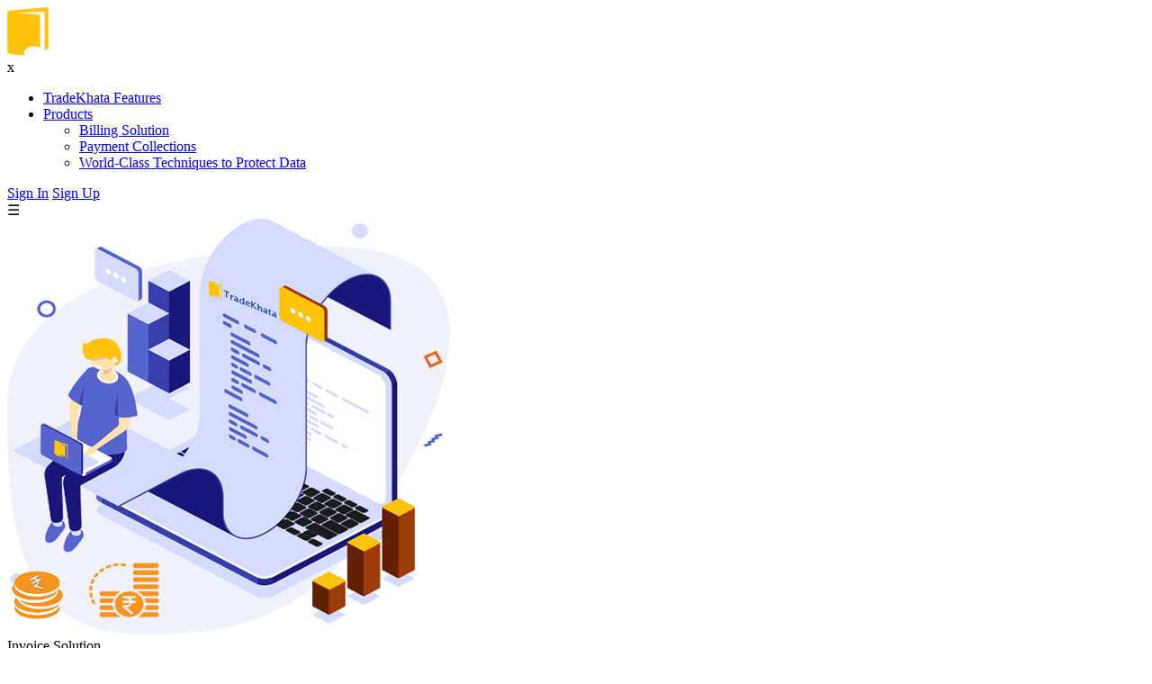

--- FILE ---
content_type: text/html
request_url: https://tradekhata.tradeindia.com/invoice-solution.html
body_size: 22499
content:
<!doctype html>
<html lang="en">
  <head>
    <title>Digital & Electronic Invoice Solutions by TradeKhata</title>

    <!-- Required meta tags -->
    <meta charset="utf-8">
    <meta name="viewport" content="width=device-width, initial-scale=1, shrink-to-fit=no">
    <meta name="Description" content="TradeKhata offered by TradeIndia facilitates a comprehensive way to send invoices online with follow-ups & reminders features. Get it today for SME & MSME business requirements.">
    <meta name="Keywords" content="Invoice solutions by tradekhata, Digital invoice solutions, Electronic invoice solutions, SME business, MSME business">

    <link rel="shortcut icon" href="https://tiimg.tistatic.com/new_website1/tradeKhata/images/favicon.ico" type="image/x-icon">
    <link href="https://fonts.googleapis.com/css2?family=Roboto:wght@300;400;500;700;900&display=swap" rel="stylesheet">
    <!-- CSS -->
    <link rel="stylesheet" href="https://st.tistatic.com/ver9487/css/tradekhata/stylesheet.css">

		<!-- Global site tag -->
<script async src="https://www.googletagmanager.com/gtag/js?id=G-KXVFMN679N"></script>
<script> window.dataLayer = window.dataLayer || []; function gtag(){dataLayer.push(arguments);} gtag('js', new Date()); gtag('config', 'G-KXVFMN679N'); </script>
<script> window.dataLayer = window.dataLayer || []; function gtag(){dataLayer.push(arguments);} gtag('js', new Date()); gtag('config', 'G-VTLSYCYF27'); </script>

  <!-- End Global site tag -->
  </head>
  <body>
    
    <header id="fix-header">
        <div class="container">
            <div class="head-cnt d-flex align-items-center justify-content-between">
                <a href="/" class="logo"><img src="https://tiimg.tistatic.com/new_website1/tradeKhata/images/logo.png" alt="TradeKhata"></a>
                <div class="nav-area d-flex align-items-center">
                    <div class="close-nav">x</div>
                    <nav>
                        <ul>
                            <li><a href="/#tradeKhataFeatures">TradeKhata Features</a></li>
                            <li><a href="javascript:void(0)">Products <span class="arrow-b"></span></a>
                                <ul class="sub-menu">
                                    <li><a href="invoice-solution.html">Billing Solution</a></li>
                                    <li><a href="payment-collections.html">Payment Collections</a></li>
																		<li><a href="data-security.html">World-Class Techniques to Protect Data</a></li>
                                    <!-- <li><a href="payouts-solution.html">Payouts Solution</a></li>
                                    <li><a href="expense-management.html">Expense Management</a></li>
                                    <li><a href="gst-filling.html">GST Filling</a></li> -->
                                </ul>
                            </li>
                        </ul>
                    </nav>
                    <a href="https://www.tradeindia.com/login/login.html?came_from=/tradekhata/" target="_blank" class="sign-in">Sign In</a>
                    <a href="https://www.tradeindia.com/join_now/verification.html" target="_blank" class="sign-up">Sign Up</a>
                </div>
                <div class="toggle-nav-icon">&#9776;</div>
            </div>
        </div>
    </header>

    <main>

        <div class="inside-banner">
            <div class="container">
                <div class="my-khata-box">
                    <div class="my-khata-detail d-flex align-items-center justify-content-between">
                        <div class="my-khata-left">
                            <img src="https://tiimg.tistatic.com/new_website1/tradeKhata/images/invoice-solution.png" alt="Invoice Solution">
                            
                        </div>
                        <div class="my-khata-right">
                            <div class="my-khata-heading">Invoice Solution</div>
                            <p>We have designed invoice feature in such a comprehensive way that will help you send invoices online, keep a track of follow-ups & reminders systematically. It will also assist you to gather payments faster by many digital modes such as UPI, Wallets, Credit, Debit Card and Net Banking.</p>
                            <a href="https://www.tradeindia.com/tradekhata/" target="_blank" class="start-now">Start Now</a>
                        </div>
                    </div>
                </div>
            </div>
        </div>


        <div class="features inner-pages">

            <div class="container">

                <div class="my-khata-box">
                    <div class="my-khata-detail d-flex align-items-center justify-content-between">
                        <div class="my-khata-left">
                            <img src="https://tiimg.tistatic.com/new_website1/tradeKhata/images/billing-solution/build-invoices.png" alt="Build invoices as per your needs">
                        </div>
                        <div class="my-khata-right">
                            <div class="my-khata-heading">Generate Invoice</div>
                            <p>Now, generating invoice has become painless and effortless. It will save your time and energy. We offer many options for customized templates to be added for invoice creation quickly. Further, you can also add logo and sync with your company?s theme and looks.</p>
                        </div>
                    </div>
                </div>


                <div class="my-khata-box">
                    <div class="my-khata-detail d-flex align-items-center justify-content-between">
                        <div class="my-khata-left">
                            <img src="https://tiimg.tistatic.com/new_website1/tradeKhata/images/billing-solution/bulk-invoicing.png" alt="Bulk invoicing made simple">
                        </div>
                        <div class="my-khata-right">
                            <div class="my-khata-heading">Download / Print Invoice</div>
                            <p>Clients will also have the options to save the invoice as PDF or Print the invoice. Option to share the same through SMS, Email and WhatsApp is also available.</p>
                        </div>
                    </div>
                </div>
            </div>



        </div>


        <div class="trust-khata">
            <div class="container">
                <p>Small Business now can take charge of all their transactions. Save the hassle of manual collections with timely reminders via free SMS. Use TradeKhata and grow your business.</p>
                <a href="https://www.tradeindia.com/tradekhata/" target="_blank" class="start-now">Get Started</a>
            </div>
        </div>

        <!-- <div class="faq" id="faqs-link">
            <div class="container">
                <div class="features-heading">FAQ'S</div>
                <div class="faq-sub-heading">Looking for more info? Here are some things we're commonly asked</div>


                <div class="faq-accordion-main" id="faqAccordion">
                    <div class="faqs">
                        <div class="question" style="text-decoration: underline;">Is the TradeKhata billing solution system free plan really free?</div>
                        <div class="answer">
                            <p>Yes, You can use all our features for free. We only charge a 2.1% transaction fee for online payments that you collect.</p>
                        </div>
                    </div>
                    <div class="faqs">
                        <div class="question">What is the difference between the billing software free and paid plans?</div>
                        <div class="answer" style="display:none;">
                            <p>Free plans offers you unlimited Invoices and Estimates similar to paid plans but there are a few key differentiator such as, you get reduced transaction charges in the paid plans, SMS Notifications , GST filing , API access and the ability to manage franchises.</p>
                        </div>
                    </div>
                    <div class="faqs">
                        <div class="question">Is there any limit on the amount of customers I can add for billing in all three plans?</div>
                        <div class="answer" style="display:none;">
                            <p>No, there is no limit on the amount of customers you can add in any of our plans.</p>
                        </div>
                    </div>
                    <div class="faqs">
                        <div class="question">Are my invoices and data safe on TradeKhata billing solution system?</div>
                        <div class="answer" style="display:none;">
                            <p>At TradeKhata billing solution system we really value our customer's privacy. You rely on us for a big part of your business and billing , so we really take your needs seriously. That is why the security of our software, systems and data are our number one priority. All information that is transmitted between your browser and TradeKhata billing solution system is protected with 256-bit SSl encryption. This verifies that you are not using a phishing site that is impersonating TradeKhata billing solution system. This is proof that your data is secure in transit. All the data you have entered into TradeKhata billing solution system sits securely behind web firewalls. This system is used by some of the biggest companies in the world and is widely acknowledged as safe and secure.</p>
                        </div>
                    </div>
                    <div class="faqs">
                        <div class="question">Who?s there if I need any help related to billing system?</div>
                        <div class="answer" style="display:none;">
                            <p>We have a team of experts who are available for assistance through email , chat and our call centre.</p>
                        </div>
                    </div>

                    <div class="faqs">
                        <div class="question">Can I use TradeKhata billing solution system on multiple devices and platforms?</div>
                        <div class="answer" style="display:none;">
                            <p>Yes, you can flawlessly use it on multiple devices and platforms such as mobiles, tablets , desktops , laptops etc.</p>
                        </div>
                    </div>

                    <div class="faqs">
                        <div class="question">Do I need to download anything to start using TradeKhata billing solution system?</div>
                        <div class="answer" style="display:none;">
                            <p>No, you don?t need to download any third party software to start using the TradeKhata billing solution system.</p>
                        </div>
                    </div>

                    <div class="faqs">
                        <div class="question">Can multiple people use the billing application and platform at one time?</div>
                        <div class="answer" style="display:none;">
                            <p>Yes, the TradeKhata billing solution system has no such restrictions, multiple people can access the platform at one time.</p>
                        </div>
                    </div>

                    <div class="faqs">
                        <div class="question">I give discounts on an invoice level, can I do that on TradeKhata billing solution system?</div>
                        <div class="answer" style="display:none;">
                            <p>Yes, you can add multiple levels of discounts and offer various coupon codes for your customers to avail the same in the TradeKhata billing solution system.</p>
                        </div>
                    </div>

                    <div class="faqs">
                        <div class="question">Can I create GST invoices on TradeKhata billing solution system?</div>
                        <div class="answer" style="display:none;">
                            <p>Yes, our GST ready bill formats allow you to create GST compliant invoices in just a few clicks.</p>
                        </div>
                    </div>

                    <div class="faqs">
                        <div class="question">How do I file my GST returns using TradeKhata billing solution system?</div>
                        <div class="answer" style="display:none;">
                            <p>Our GST billing software integration is via IRIS an approved GST Suvidha Provider. You can connect to your GST portal using our secured OTP process and upload your existing invoices and file GST 3B and R1 directly from the TradeKhata billing solution system.</p>
                        </div>
                    </div>

                    <div class="faqs">
                        <div class="question">Can i restrict employee access on TradeKhata billing solution system platform?</div>
                        <div class="answer" style="display:none;">
                            <p>Yes, you can create multiple roles and decide if you would like to give full control or restrict access to certain features for your employees using TradeKhata billing solution system.</p>
                        </div>
                    </div>

                    <div class="faqs">
                        <div class="question">Can I track offline invoice payments on TradeKhata billing solution system?</div>
                        <div class="answer" style="display:none;">
                            <p>Yes, TradeKhata billing solution system allows you to track invoice payments that are made offline via cash or cheque.</p>
                        </div>
                    </div>

                    <div class="faqs">
                        <div class="question">Can I track offline invoice payments on TradeKhata billing solution system?</div>
                        <div class="answer" style="display:none;">
                            <p>Yes, TradeKhata billing solution system allows you to track invoice payments that are made offline via cash or cheque.</p>
                        </div>
                    </div>

                    <div class="faqs">
                        <div class="question">Can I create customized invoice templates for my business?</div>
                        <div class="answer" style="display:none;">
                            <p>Yes, TradeKhata billing solution system offers customizable invoice templates suitable for multiple businesses . We allow you to customise the invoice as per your brands look and feel.</p>
                        </div>
                    </div>

                    <div class="faqs">
                        <div class="question">How do my invoices reach my customers?</div>
                        <div class="answer" style="display:none;">
                            <p>Once you create and invoice your customers is intimated of the same by email and SMS.</p>
                        </div>
                    </div>

                    <div class="faqs">
                        <div class="question">Can I add an existing payment gateway of mine to TradeKhata billing solution system?</div>
                        <div class="answer" style="display:none;">
                            <p>Yes, we allow you to add any existing payment gateway that you are already using in our paid plans.</p>
                        </div>
                    </div>

                    <div class="faqs">
                        <div class="question">Is this billing software customizable as per my company requirement?</div>
                        <div class="answer" style="display:none;">
                            <p>Yes, for larger businesses or enterprises we do carry out bespoke customisations.</p>
                        </div>
                    </div>

                    <div class="faqs">
                        <div class="question">Is there a Bulk upload option in the TradeKhata billing solution system to send payment links, reminders, sms, emails to customers?</div>
                        <div class="answer" style="display:none;">
                            <p>Yes, the TradeKhata billing solution system has an easy to use excel upload which allow you to send out invoices in bulk to your customers.</p>
                        </div>
                    </div>

                    <div class="faqs">
                        <div class="question">Can I make payouts to vendors?</div>
                        <div class="answer" style="display:none;">
                            <p>Yes, you can organize your vendor data and make payouts to your vendors via TradeKhata billing solution system.</p>
                        </div>
                    </div>

                    <div class="faqs">
                        <div class="question">Can I make payouts to my franchises?</div>
                        <div class="answer" style="display:none;">
                            <p>Yes, you can organize your franchise data and make payouts to your vendors via TradeKhata billing solution system.</p>
                        </div>
                    </div>

                    <div class="faqs">
                        <div class="question">Can I collect part payments against my invoices?</div>
                        <div class="answer" style="display:none;">
                            <p>Yes, you can collect part payments against your invoices via online or offline modes of payments. And let your customer pay your invoice via multiple transactions.</p>
                        </div>
                    </div>

                    <div class="faqs">
                        <div class="question">What are the features of TradeKhata billing solution system?</div>
                        <div class="answer" style="display:none;">
                            <p>Here are some of the top features of TradeKhata billing solution system.</p>
                            <ul class="list">
                                <li>Error-free invoices
                                    <ul class="list-inside">
                                        <li>Accurate GST calculations.</li>
                                        <li>No manual intervention or errors.</li>
                                        <li>GST Compliant and easy to reconcile</li>
                                    </ul>
                                </li>
                                <li>Access anywhere
                                    <ul class="list-inside">
                                        <li>Cloud-based invoicing software.</li>
                                        <li>Access and create on-the-go.</li>
                                        <li>Works securely across operating systems or devices</li>
                                    </ul>
                                </li>
                                <li>Grow your business
                                    <ul class="list-inside">
                                        <li>Hassle-free invoicing.</li>
                                        <li>Simple and secure process.</li>
                                        <li>Visually attractive, in line with your brand</li>
                                    </ul>
                                </li>
                                <li>At the push of a button
                                    <ul class="list-inside">
                                        <li>Comprehensive and automated features.</li>
                                        <li>Simple and friendly dashboard.</li>
                                        <li>All invoicing needs under one roof</li>
                                    </ul>
                                </li>
                            </ul>
                        </div>
                    </div>

                </div>
            </div>
        </div> -->
    </main>
    <footer>
        <div class="container">
            <div class="upper-foot d-flex align-items-center justify-content-between">
                    <div class="footer-logo">
                        <img src="https://tiimg.tistatic.com/new_website1/tradeKhata/images/footer-logo.png" alt="My Khata">
                    </div>
                    <div class="footer-btn d-flex align-items-center">
                        <p>To know more about TradeKhata</p>
                        <a href="https://www.tradeindia.com/tradekhata/" target="_blank" class="start-now">Start Now</a>
                    </div>
            </div>

            <div class="copyright d-flex align-items-center justify-content-center">
                <img src="https://tiimg.tistatic.com/new_website1/ti-design/images/tradeindia-logo.png" alt="www.tradeindia.com" width="70" class="ti-logo">
                <div class="privacy-links">
                    <p>&copy; 1999-2026 Infocom Network Private Limited. All rights reserved.</p>
                    <a href="https://www.tradeindia.com/privacy_policy.html">Privacy Policy</a> - 
                    <a href="https://www.tradeindia.com/about-us/terms/terms_01.html" target="_blank">Terms of Use</a>
                </div>
            </div>
        </div>
    </footer>

    <script rel="preload" src="https://st.tistatic.com/js/design2019/jquery-3.3.1.min.js"></script>
    <script>
        $('document').ready(function(){
            $('#faqAccordion .faqs').find('.question').click(function(){
                $('.question').css("text-decoration", "none");
                $(this).css("text-decoration", "underline");
                $(this).parent().find('.answer').slideDown();
                $(this).parent().siblings().find('.answer').slideUp();
            });

            $(".toggle-nav-icon").click(function(){
                $("header .nav-area").addClass("toggle-nav");
            });

            $(".close-nav").click(function(){
                $("header .nav-area").removeClass("toggle-nav");
            })

        });
    
        $(function () {
            $('.faqs-link').click(function (event) {
                event.preventDefault();
                var top = $($(this).attr('href')).offset().top - 120;
                $('html, body').animate({
                    scrollTop: top
                }, 2000);
            });

        });
    </script>

  </body>
</html>
